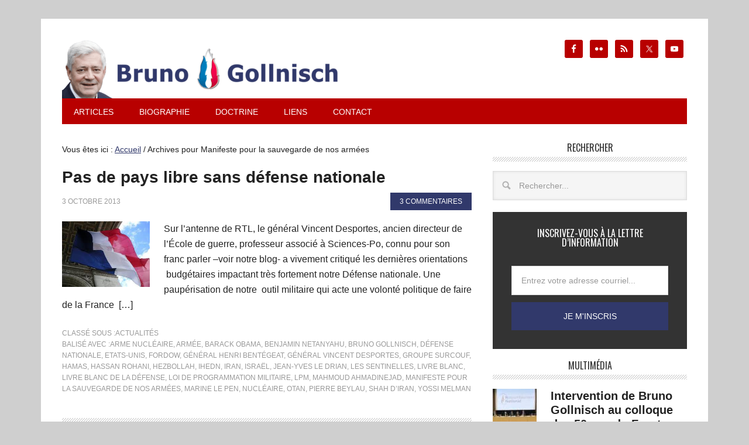

--- FILE ---
content_type: text/html; charset=UTF-8
request_url: https://gollnisch.com/mot-cle/manifeste-pour-la-sauvegarde-de-nos-armees/
body_size: 14719
content:
<!DOCTYPE html>
<html lang="fr-FR">
<head >
<meta charset="UTF-8" />
<meta name="viewport" content="width=device-width, initial-scale=1" />
<meta property="fb:pages" content="252882964807430" /><title>Manifeste pour la sauvegarde de nos armées  • Le blog de Bruno Gollnisch</title><link rel="preload" data-rocket-preload as="style" href="https://fonts.googleapis.com/css?family=Oswald%3A400&#038;display=swap" /><link rel="stylesheet" href="https://fonts.googleapis.com/css?family=Oswald%3A400&#038;display=swap" media="print" onload="this.media='all'" /><noscript><link rel="stylesheet" href="https://fonts.googleapis.com/css?family=Oswald%3A400&#038;display=swap" /></noscript>
	<style>img:is([sizes="auto" i], [sizes^="auto," i]) { contain-intrinsic-size: 3000px 1500px }</style>
	<meta name="robots" content="index, follow, max-snippet:-1, max-image-preview:large, max-video-preview:-1">
<link rel="canonical" href="https://gollnisch.com/mot-cle/manifeste-pour-la-sauvegarde-de-nos-armees/">
<meta property="og:url" content="https://gollnisch.com/mot-cle/manifeste-pour-la-sauvegarde-de-nos-armees/">
<meta property="og:site_name" content="Le blog de Bruno Gollnisch">
<meta property="og:locale" content="fr_FR">
<meta property="og:type" content="object">
<meta property="og:title" content="Manifeste pour la sauvegarde de nos armées  • Le blog de Bruno Gollnisch">
<meta property="fb:pages" content="">
<meta property="fb:admins" content="">
<meta property="fb:app_id" content="">
<meta name="twitter:card" content="summary">
<meta name="twitter:site" content="@brunogollnisch">
<meta name="twitter:creator" content="@brunogollnisch">
<meta name="twitter:title" content="Manifeste pour la sauvegarde de nos armées  • Le blog de Bruno Gollnisch">
<link rel='dns-prefetch' href='//stats.wp.com' />
<link rel='dns-prefetch' href='//fonts.googleapis.com' />
<link rel='dns-prefetch' href='//gollnisch.com' />
<link rel='dns-prefetch' href='//www.youtube.com' />
<link rel='dns-prefetch' href='//www.facebook.com' />
<link rel='dns-prefetch' href='//twitter.com' />
<link rel='dns-prefetch' href='//cdn.api.twitter.com' />
<link rel='dns-prefetch' href='//p.twitter.com' />
<link rel='dns-prefetch' href='//static.ak.facebook.com' />
<link rel='dns-prefetch' href='//themes.googleusercontent.com' />
<link rel='dns-prefetch' href='//oauth.googleusercontent.com' />
<link rel='dns-prefetch' href='//profile.ak.fbcdn.net' />
<link rel='dns-prefetch' href='//www.google.com' />
<link rel='dns-prefetch' href='//s.ytimg.com' />
<link rel='dns-prefetch' href='//pbs.twimg.com' />
<link rel='dns-prefetch' href='//btn.createsend1.com' />
<link href='https://fonts.gstatic.com' crossorigin rel='preconnect' />
<link rel="alternate" type="application/rss+xml" title="Le blog de Bruno Gollnisch &raquo; Flux" href="https://gollnisch.com/feed/" />
<link rel="alternate" type="application/rss+xml" title="Le blog de Bruno Gollnisch &raquo; Flux des commentaires" href="https://gollnisch.com/comments/feed/" />
<link rel="alternate" type="application/rss+xml" title="Le blog de Bruno Gollnisch &raquo; Flux de l’étiquette Manifeste pour la sauvegarde de nos armées" href="https://gollnisch.com/mot-cle/manifeste-pour-la-sauvegarde-de-nos-armees/feed/" />
<link data-minify="1" rel='stylesheet' id='metro-pro-theme-css' href='https://gollnisch.com/wp-content/cache/min/1/wp-content/themes/metro-pro/style.css?ver=1696188312' type='text/css' media='all' />
<style id='wp-emoji-styles-inline-css' type='text/css'>

	img.wp-smiley, img.emoji {
		display: inline !important;
		border: none !important;
		box-shadow: none !important;
		height: 1em !important;
		width: 1em !important;
		margin: 0 0.07em !important;
		vertical-align: -0.1em !important;
		background: none !important;
		padding: 0 !important;
	}
</style>
<link rel='stylesheet' id='wp-block-library-css' href='https://gollnisch.com/wp-includes/css/dist/block-library/style.min.css?ver=e9e0fd' type='text/css' media='all' />
<style id='classic-theme-styles-inline-css' type='text/css'>
/*! This file is auto-generated */
.wp-block-button__link{color:#fff;background-color:#32373c;border-radius:9999px;box-shadow:none;text-decoration:none;padding:calc(.667em + 2px) calc(1.333em + 2px);font-size:1.125em}.wp-block-file__button{background:#32373c;color:#fff;text-decoration:none}
</style>
<link rel='stylesheet' id='mediaelement-css' href='https://gollnisch.com/wp-includes/js/mediaelement/mediaelementplayer-legacy.min.css?ver=4.2.17' type='text/css' media='all' />
<link rel='stylesheet' id='wp-mediaelement-css' href='https://gollnisch.com/wp-includes/js/mediaelement/wp-mediaelement.min.css?ver=e9e0fd' type='text/css' media='all' />
<style id='jetpack-sharing-buttons-style-inline-css' type='text/css'>
.jetpack-sharing-buttons__services-list{display:flex;flex-direction:row;flex-wrap:wrap;gap:0;list-style-type:none;margin:5px;padding:0}.jetpack-sharing-buttons__services-list.has-small-icon-size{font-size:12px}.jetpack-sharing-buttons__services-list.has-normal-icon-size{font-size:16px}.jetpack-sharing-buttons__services-list.has-large-icon-size{font-size:24px}.jetpack-sharing-buttons__services-list.has-huge-icon-size{font-size:36px}@media print{.jetpack-sharing-buttons__services-list{display:none!important}}.editor-styles-wrapper .wp-block-jetpack-sharing-buttons{gap:0;padding-inline-start:0}ul.jetpack-sharing-buttons__services-list.has-background{padding:1.25em 2.375em}
</style>
<style id='global-styles-inline-css' type='text/css'>
:root{--wp--preset--aspect-ratio--square: 1;--wp--preset--aspect-ratio--4-3: 4/3;--wp--preset--aspect-ratio--3-4: 3/4;--wp--preset--aspect-ratio--3-2: 3/2;--wp--preset--aspect-ratio--2-3: 2/3;--wp--preset--aspect-ratio--16-9: 16/9;--wp--preset--aspect-ratio--9-16: 9/16;--wp--preset--color--black: #000000;--wp--preset--color--cyan-bluish-gray: #abb8c3;--wp--preset--color--white: #ffffff;--wp--preset--color--pale-pink: #f78da7;--wp--preset--color--vivid-red: #cf2e2e;--wp--preset--color--luminous-vivid-orange: #ff6900;--wp--preset--color--luminous-vivid-amber: #fcb900;--wp--preset--color--light-green-cyan: #7bdcb5;--wp--preset--color--vivid-green-cyan: #00d084;--wp--preset--color--pale-cyan-blue: #8ed1fc;--wp--preset--color--vivid-cyan-blue: #0693e3;--wp--preset--color--vivid-purple: #9b51e0;--wp--preset--gradient--vivid-cyan-blue-to-vivid-purple: linear-gradient(135deg,rgba(6,147,227,1) 0%,rgb(155,81,224) 100%);--wp--preset--gradient--light-green-cyan-to-vivid-green-cyan: linear-gradient(135deg,rgb(122,220,180) 0%,rgb(0,208,130) 100%);--wp--preset--gradient--luminous-vivid-amber-to-luminous-vivid-orange: linear-gradient(135deg,rgba(252,185,0,1) 0%,rgba(255,105,0,1) 100%);--wp--preset--gradient--luminous-vivid-orange-to-vivid-red: linear-gradient(135deg,rgba(255,105,0,1) 0%,rgb(207,46,46) 100%);--wp--preset--gradient--very-light-gray-to-cyan-bluish-gray: linear-gradient(135deg,rgb(238,238,238) 0%,rgb(169,184,195) 100%);--wp--preset--gradient--cool-to-warm-spectrum: linear-gradient(135deg,rgb(74,234,220) 0%,rgb(151,120,209) 20%,rgb(207,42,186) 40%,rgb(238,44,130) 60%,rgb(251,105,98) 80%,rgb(254,248,76) 100%);--wp--preset--gradient--blush-light-purple: linear-gradient(135deg,rgb(255,206,236) 0%,rgb(152,150,240) 100%);--wp--preset--gradient--blush-bordeaux: linear-gradient(135deg,rgb(254,205,165) 0%,rgb(254,45,45) 50%,rgb(107,0,62) 100%);--wp--preset--gradient--luminous-dusk: linear-gradient(135deg,rgb(255,203,112) 0%,rgb(199,81,192) 50%,rgb(65,88,208) 100%);--wp--preset--gradient--pale-ocean: linear-gradient(135deg,rgb(255,245,203) 0%,rgb(182,227,212) 50%,rgb(51,167,181) 100%);--wp--preset--gradient--electric-grass: linear-gradient(135deg,rgb(202,248,128) 0%,rgb(113,206,126) 100%);--wp--preset--gradient--midnight: linear-gradient(135deg,rgb(2,3,129) 0%,rgb(40,116,252) 100%);--wp--preset--font-size--small: 13px;--wp--preset--font-size--medium: 20px;--wp--preset--font-size--large: 36px;--wp--preset--font-size--x-large: 42px;--wp--preset--spacing--20: 0.44rem;--wp--preset--spacing--30: 0.67rem;--wp--preset--spacing--40: 1rem;--wp--preset--spacing--50: 1.5rem;--wp--preset--spacing--60: 2.25rem;--wp--preset--spacing--70: 3.38rem;--wp--preset--spacing--80: 5.06rem;--wp--preset--shadow--natural: 6px 6px 9px rgba(0, 0, 0, 0.2);--wp--preset--shadow--deep: 12px 12px 50px rgba(0, 0, 0, 0.4);--wp--preset--shadow--sharp: 6px 6px 0px rgba(0, 0, 0, 0.2);--wp--preset--shadow--outlined: 6px 6px 0px -3px rgba(255, 255, 255, 1), 6px 6px rgba(0, 0, 0, 1);--wp--preset--shadow--crisp: 6px 6px 0px rgba(0, 0, 0, 1);}:where(.is-layout-flex){gap: 0.5em;}:where(.is-layout-grid){gap: 0.5em;}body .is-layout-flex{display: flex;}.is-layout-flex{flex-wrap: wrap;align-items: center;}.is-layout-flex > :is(*, div){margin: 0;}body .is-layout-grid{display: grid;}.is-layout-grid > :is(*, div){margin: 0;}:where(.wp-block-columns.is-layout-flex){gap: 2em;}:where(.wp-block-columns.is-layout-grid){gap: 2em;}:where(.wp-block-post-template.is-layout-flex){gap: 1.25em;}:where(.wp-block-post-template.is-layout-grid){gap: 1.25em;}.has-black-color{color: var(--wp--preset--color--black) !important;}.has-cyan-bluish-gray-color{color: var(--wp--preset--color--cyan-bluish-gray) !important;}.has-white-color{color: var(--wp--preset--color--white) !important;}.has-pale-pink-color{color: var(--wp--preset--color--pale-pink) !important;}.has-vivid-red-color{color: var(--wp--preset--color--vivid-red) !important;}.has-luminous-vivid-orange-color{color: var(--wp--preset--color--luminous-vivid-orange) !important;}.has-luminous-vivid-amber-color{color: var(--wp--preset--color--luminous-vivid-amber) !important;}.has-light-green-cyan-color{color: var(--wp--preset--color--light-green-cyan) !important;}.has-vivid-green-cyan-color{color: var(--wp--preset--color--vivid-green-cyan) !important;}.has-pale-cyan-blue-color{color: var(--wp--preset--color--pale-cyan-blue) !important;}.has-vivid-cyan-blue-color{color: var(--wp--preset--color--vivid-cyan-blue) !important;}.has-vivid-purple-color{color: var(--wp--preset--color--vivid-purple) !important;}.has-black-background-color{background-color: var(--wp--preset--color--black) !important;}.has-cyan-bluish-gray-background-color{background-color: var(--wp--preset--color--cyan-bluish-gray) !important;}.has-white-background-color{background-color: var(--wp--preset--color--white) !important;}.has-pale-pink-background-color{background-color: var(--wp--preset--color--pale-pink) !important;}.has-vivid-red-background-color{background-color: var(--wp--preset--color--vivid-red) !important;}.has-luminous-vivid-orange-background-color{background-color: var(--wp--preset--color--luminous-vivid-orange) !important;}.has-luminous-vivid-amber-background-color{background-color: var(--wp--preset--color--luminous-vivid-amber) !important;}.has-light-green-cyan-background-color{background-color: var(--wp--preset--color--light-green-cyan) !important;}.has-vivid-green-cyan-background-color{background-color: var(--wp--preset--color--vivid-green-cyan) !important;}.has-pale-cyan-blue-background-color{background-color: var(--wp--preset--color--pale-cyan-blue) !important;}.has-vivid-cyan-blue-background-color{background-color: var(--wp--preset--color--vivid-cyan-blue) !important;}.has-vivid-purple-background-color{background-color: var(--wp--preset--color--vivid-purple) !important;}.has-black-border-color{border-color: var(--wp--preset--color--black) !important;}.has-cyan-bluish-gray-border-color{border-color: var(--wp--preset--color--cyan-bluish-gray) !important;}.has-white-border-color{border-color: var(--wp--preset--color--white) !important;}.has-pale-pink-border-color{border-color: var(--wp--preset--color--pale-pink) !important;}.has-vivid-red-border-color{border-color: var(--wp--preset--color--vivid-red) !important;}.has-luminous-vivid-orange-border-color{border-color: var(--wp--preset--color--luminous-vivid-orange) !important;}.has-luminous-vivid-amber-border-color{border-color: var(--wp--preset--color--luminous-vivid-amber) !important;}.has-light-green-cyan-border-color{border-color: var(--wp--preset--color--light-green-cyan) !important;}.has-vivid-green-cyan-border-color{border-color: var(--wp--preset--color--vivid-green-cyan) !important;}.has-pale-cyan-blue-border-color{border-color: var(--wp--preset--color--pale-cyan-blue) !important;}.has-vivid-cyan-blue-border-color{border-color: var(--wp--preset--color--vivid-cyan-blue) !important;}.has-vivid-purple-border-color{border-color: var(--wp--preset--color--vivid-purple) !important;}.has-vivid-cyan-blue-to-vivid-purple-gradient-background{background: var(--wp--preset--gradient--vivid-cyan-blue-to-vivid-purple) !important;}.has-light-green-cyan-to-vivid-green-cyan-gradient-background{background: var(--wp--preset--gradient--light-green-cyan-to-vivid-green-cyan) !important;}.has-luminous-vivid-amber-to-luminous-vivid-orange-gradient-background{background: var(--wp--preset--gradient--luminous-vivid-amber-to-luminous-vivid-orange) !important;}.has-luminous-vivid-orange-to-vivid-red-gradient-background{background: var(--wp--preset--gradient--luminous-vivid-orange-to-vivid-red) !important;}.has-very-light-gray-to-cyan-bluish-gray-gradient-background{background: var(--wp--preset--gradient--very-light-gray-to-cyan-bluish-gray) !important;}.has-cool-to-warm-spectrum-gradient-background{background: var(--wp--preset--gradient--cool-to-warm-spectrum) !important;}.has-blush-light-purple-gradient-background{background: var(--wp--preset--gradient--blush-light-purple) !important;}.has-blush-bordeaux-gradient-background{background: var(--wp--preset--gradient--blush-bordeaux) !important;}.has-luminous-dusk-gradient-background{background: var(--wp--preset--gradient--luminous-dusk) !important;}.has-pale-ocean-gradient-background{background: var(--wp--preset--gradient--pale-ocean) !important;}.has-electric-grass-gradient-background{background: var(--wp--preset--gradient--electric-grass) !important;}.has-midnight-gradient-background{background: var(--wp--preset--gradient--midnight) !important;}.has-small-font-size{font-size: var(--wp--preset--font-size--small) !important;}.has-medium-font-size{font-size: var(--wp--preset--font-size--medium) !important;}.has-large-font-size{font-size: var(--wp--preset--font-size--large) !important;}.has-x-large-font-size{font-size: var(--wp--preset--font-size--x-large) !important;}
:where(.wp-block-post-template.is-layout-flex){gap: 1.25em;}:where(.wp-block-post-template.is-layout-grid){gap: 1.25em;}
:where(.wp-block-columns.is-layout-flex){gap: 2em;}:where(.wp-block-columns.is-layout-grid){gap: 2em;}
:root :where(.wp-block-pullquote){font-size: 1.5em;line-height: 1.6;}
</style>
<link rel='stylesheet' id='foobox-min-css' href='https://gollnisch.com/wp-content/plugins/foobox-image-lightbox-premium/pro/css/foobox.min.css?ver=2.7.42' type='text/css' media='all' />

<link data-minify="1" rel='stylesheet' id='simple-social-icons-font-css' href='https://gollnisch.com/wp-content/cache/min/1/wp-content/plugins/simple-social-icons/css/style.css?ver=1696188312' type='text/css' media='all' />
<link data-minify="1" rel='stylesheet' id='foobox-fotomoto-css' href='https://gollnisch.com/wp-content/cache/min/1/wp-content/plugins/foobox-image-lightbox-premium/pro/css/foobox-fotomoto.css?ver=1731792259' type='text/css' media='all' />
<script type="text/javascript" src="https://gollnisch.com/wp-includes/js/jquery/jquery.min.js?ver=3.7.1" id="jquery-core-js"></script>

<script type="text/javascript" id="foobox-min-js-before">
/* <![CDATA[ */
/* Run FooBox (v2.7.42) */
var FOOBOX = window.FOOBOX = {
	ready: false,
	disableOthers: false,
	customOptions: {  },
	o: {wordpress: { enabled: true }, rel: 'foobox', pan: { enabled: true, showOverview: true, position: "fbx-top-right" }, deeplinking : { enabled: true, prefix: "foobox" }, fitToScreen:true, hideScrollbars:false, closeOnOverlayClick:false, images: {  showCaptions:false }, countMessage:'Photo %index sur %total', excludes:'.fbx-link,.nofoobox,.nolightbox,a[href*="pinterest.com/pin/create/button/"],.jig-customLink', affiliate : { enabled: false }, error: "Erreur lors du chargement", slideshow: { enabled:true, autostart:true, timeout:5000}, social: {"enabled":true,"position":"fbx-top","onlyShowOnHover":true,"mailto":true,"download":true,"excludes":["iframe","html"],"nonce":"df2354ea96","networks":["facebook","twitter","pinterest"]}},
	selectors: [
		".imgfoobox", ".jigFooBoxConnect", ".foobox, [target=\"foobox\"]", ".post .imgfoobox"
	],
	pre: function( $ ){
		// Custom JavaScript (Pre)
		
	},
	post: function( $ ){
		// Custom JavaScript (Post)
		

				/* FooBox Fotomoto code */
				if (!FOOBOX.fotomoto){
					FOOBOX.fotomoto = {
						beforeLoad: function(e){
							e.fb.modal.find('.FotomotoToolbarClass').remove();
						},
						afterLoad: function(e){
							var item = e.fb.item,
								container = e.fb.modal.find('.fbx-item-current');
							if (window.FOOBOX_FOTOMOTO){
								FOOBOX_FOTOMOTO.show(item, container);
							}
						},
						init: function(){
							jQuery('.fbx-instance').off('foobox.beforeLoad', FOOBOX.fotomoto.beforeLoad)
								.on('foobox.beforeLoad', FOOBOX.fotomoto.beforeLoad);

							jQuery('.fbx-instance').off('foobox.afterLoad', FOOBOX.fotomoto.afterLoad)
								.on('foobox.afterLoad', FOOBOX.fotomoto.afterLoad);
						}
					}
				}
				FOOBOX.fotomoto.init();
			
		// Custom Captions Code
		
	},
	custom: function( $ ){
		// Custom Extra JS
		
	}
};
/* ]]> */
</script>


<link rel="https://api.w.org/" href="https://gollnisch.com/wp-json/" /><link rel="alternate" title="JSON" type="application/json" href="https://gollnisch.com/wp-json/wp/v2/tags/8486" /><link rel="EditURI" type="application/rsd+xml" title="RSD" href="https://gollnisch.com/xmlrpc.php?rsd" />

	<style>img#wpstats{display:none}</style>
		<link rel="pingback" href="https://gollnisch.com/xmlrpc.php" />
<script>
  (function(i,s,o,g,r,a,m){i['GoogleAnalyticsObject']=r;i[r]=i[r]||function(){
  (i[r].q=i[r].q||[]).push(arguments)},i[r].l=1*new Date();a=s.createElement(o),
  m=s.getElementsByTagName(o)[0];a.async=1;a.src=g;m.parentNode.insertBefore(a,m)
  })(window,document,'script','https://www.google-analytics.com/analytics.js','ga');

  ga('create', 'UA-23757576-1', 'auto');
  ga('send', 'pageview');

</script><style type="text/css">.site-title a { background: url(https://gollnisch.com/wp-content/uploads/2019/07/cropped-banniere-gollnisch-2019-1000x200.png) no-repeat !important; }</style>
<!-- Aucune version AMP HTML n&#039;est disponible pour cette URL. --><link rel="icon" href="https://gollnisch.com/wp-content/uploads/2015/09/cropped-favicon-bruno-gollnisch-32x32.jpg" sizes="32x32" />
<link rel="icon" href="https://gollnisch.com/wp-content/uploads/2015/09/cropped-favicon-bruno-gollnisch-192x192.jpg" sizes="192x192" />
<link rel="apple-touch-icon" href="https://gollnisch.com/wp-content/uploads/2015/09/cropped-favicon-bruno-gollnisch-180x180.jpg" />
<meta name="msapplication-TileImage" content="https://gollnisch.com/wp-content/uploads/2015/09/cropped-favicon-bruno-gollnisch-270x270.jpg" />
<style type="text/css">

</style>		<style type="text/css" id="wp-custom-css">
			/*
Bienvenue dans l’éditeur CSS de l’extension Design !

CSS (Cascading Style Sheets) est un langage qui fournit des informations à
votre navigateur concernant le style de la page web que vous visitez. Vous
pouvez maintenant supprimer ces commentaires et commencer à ajouter votre
propre code CSS.

Par défaut, cette feuille de style sera chargée après la feuille de
style de votre thème, ce qui veut dire que les nouvelles règles que vous
ajouterez ici pourront remplacer celles créées par le thème.

Vous pouvez donc ajouter ici les changements que vous souhaitez apporter à
votre thème, sans avoir à copier la feuille de style existante de
celui-ci, ou avoir à recréer toutes les règles de style de votre thème.
*/

@media (prefers-color-scheme: dark) {
	body {
		background-color: #161616 !important;
		color: white;
	}
	.site-container, .site-header, #comments, .comment-list, .comment-list li {
		background-color: #222 !important;
	}
	.archive-description, .formulaire-contact {
		background-color: #333 !important;
	}
	h1, h2, h3, h4, h2 a, .entry-title {
		color: white !important;
	}
	textarea, input[type=text], input[type=email], input[type=search], select {
		background-color: #333333 !important;
	}
		input[type=submit] {
		background-color: #31396B !important;
			color: white !important;
	}
	.metro-pro-blue a {
		color: white;
	}
}

body {
	background-color: #CFCFCF;
}

.more-from-category {
	margin-bottom: 30px !important;
	text-align: right;
}

.more-from-category a {
	margin-top: -8px;
	margin-top: -.8rem;
	padding: 8px 16px;
	padding: .8rem 1.6rem;
	color: #fff !important;
	background-color: #B80000;
	text-decoration: none;
	margin-bottom: 10px !important;
}

.more-from-category a:hover {
	background-color: #31396B;
	color: #fff !important;
}

.metro-home .featuredpost .alignleft img {
	-moz-box-shadow: 0 0 5px #555;
	-webkit-box-shadow: 0 0 5px #555;
	box-shadow: 0 0 5px #555;
}

.site-header .widget-area {
	width: 260px;
/* mbb  336px / 1080px */
}

#inscroll button {
	background-color: #B80000 !important;
	border: none !important;
	box-shadow: none !important;
	cursor: pointer !important;
	padding: .8rem !important;
	width: auto !important;
}

#inscroll button:hover {
	background-color: #31396B !important;
}

#ai1ec_agenda_widget-2 h4 {
	background-color: #ffffff !important;
	line-height: 1 !important;
}

.breadcrumb {
	font-size: .9rem;
}

.em-location-map-container {
	width: 100% !important;
	height: 400px !important;
}

.home-top img,
.home-middle img,
.home-bottom img {
	max-width: none;
}

.post-comments a:hover {
	color: white !important;
}

#text-48, #text-50 {
	margin-bottom: 30px;
}

.bypostauthor {
/*background-color: #CFCFCF;*/
/*color: black;*/
	-khtml-border-radius: 10px;
	-moz-border-radius: 10px;
	-webkit-border-radius: 10px;
	border-radius: 10px;
	border: 3px #B80000 solid;
}

.videowrapper {
	position: relative;
	padding-bottom: 56.25%;
/* 16:9 */
	padding-top: 25px;
	height: 0;
	overflow: hidden;
	min-height: 10px !important;
}

.videowrapper iframe {
	position: absolute;
	top: 0;
	left: 0;
	width: 100%;
	height: 100%;
	max-height: 400px !important;
}

/*blockquote
{
	border-top: 1px solid #ccc;
	border-bottom: 1px solid #ccc;
	display: block;
	text-align: center !important;
	font-size: 1.5em;
	font-style: italic;
	margin: 0 0 17px;
}
blockquote p
{
	color: black !important;
	text-align: center !important;
}*/
.formulaire-contact input:focus, .formulaire-contact textarea:focus {
	background-color: #fff !important;
}

label[for="archives-dropdown-2"] {
	display: none;
}

.widget {
	margin-bottom: 2rem !important;
}

#nsu-checkbox-input {
	width: 12px !important;
}

.comment-form-url {
	display: none;
}

@media screen and (max-width: 580px) {
	.site-title a {
		background: url(https://gollnisch.com/wp-content/uploads/2016/12/banniere-gollnisch-465x100.png) no-repeat !important;
	}
}

@media screen and (max-width: 560px) {
	.site-title a {
		background: url(https://gollnisch.com/wp-content/uploads/2016/12/banniere-gollnisch-350x100.png) no-repeat !important;
	}
}

@media screen and (max-width: 400px) {
	.site-title a {
		background: url(https://gollnisch.com/wp-content/uploads/2016/12/banniere-gollnisch-300x100.png) no-repeat !important;
	}
}

@media screen and (max-width: 360px) {
	.site-title a {
		background: url(https://gollnisch.com/wp-content/uploads/2016/12/banniere-gollnisch-265x100.png) no-repeat !important;
	}
}

.entry-content a {
	color: #db0000 !important;
}

.entry-content a:hover {
	color: #31396B !important;
}

.wpcf7-list-item input
{
	width: 15px;
}

.ubermenu-responsive-toggle.ubermenu-responsive-toggle-main {
	background-color: #b80000 !important;
}
		</style>
		</head>
<body data-rsssl=1 class="archive tag tag-manifeste-pour-la-sauvegarde-de-nos-armees tag-8486 wp-theme-genesis wp-child-theme-metro-pro custom-header header-image content-sidebar genesis-breadcrumbs-visible genesis-footer-widgets-hidden metro-pro-blue" itemscope itemtype="https://schema.org/WebPage"><div class="site-container"><header class="site-header" itemscope itemtype="https://schema.org/WPHeader"><div class="wrap"><div class="title-area"><p class="site-title" itemprop="headline"><a href="https://gollnisch.com/">Le blog de Bruno Gollnisch</a></p></div><div class="widget-area header-widget-area"><section id="simple-social-icons-2" class="widget simple-social-icons"><div class="widget-wrap"><ul class="alignright"><li class="ssi-facebook"><a href="https://www.facebook.com/gollnisch" target="_blank" rel="noopener noreferrer"><svg role="img" class="social-facebook" aria-labelledby="social-facebook-2"><title id="social-facebook-2">Facebook</title><use xlink:href="https://gollnisch.com/wp-content/plugins/simple-social-icons/symbol-defs.svg#social-facebook"></use></svg></a></li><li class="ssi-flickr"><a href="http://www.flickr.com/photos/brunogollnisch/" target="_blank" rel="noopener noreferrer"><svg role="img" class="social-flickr" aria-labelledby="social-flickr-2"><title id="social-flickr-2">Flickr</title><use xlink:href="https://gollnisch.com/wp-content/plugins/simple-social-icons/symbol-defs.svg#social-flickr"></use></svg></a></li><li class="ssi-rss"><a href="https://gollnisch.com/feed/" target="_blank" rel="noopener noreferrer"><svg role="img" class="social-rss" aria-labelledby="social-rss-2"><title id="social-rss-2">RSS</title><use xlink:href="https://gollnisch.com/wp-content/plugins/simple-social-icons/symbol-defs.svg#social-rss"></use></svg></a></li><li class="ssi-twitter"><a href="https://twitter.com/intent/follow?screen_name=brunogollnisch&#038;source=followbutton&#038;variant=2.0" target="_blank" rel="noopener noreferrer"><svg role="img" class="social-twitter" aria-labelledby="social-twitter-2"><title id="social-twitter-2">Twitter</title><use xlink:href="https://gollnisch.com/wp-content/plugins/simple-social-icons/symbol-defs.svg#social-twitter"></use></svg></a></li><li class="ssi-youtube"><a href="http://www.youtube.com/subscription_center?add_user=BrunoGollnischTV" target="_blank" rel="noopener noreferrer"><svg role="img" class="social-youtube" aria-labelledby="social-youtube-2"><title id="social-youtube-2">YouTube</title><use xlink:href="https://gollnisch.com/wp-content/plugins/simple-social-icons/symbol-defs.svg#social-youtube"></use></svg></a></li></ul></div></section>
</div></div></header><nav class="nav-primary" aria-label="Principal" itemscope itemtype="https://schema.org/SiteNavigationElement"><div class="wrap"><ul id="menu-menu-principal" class="menu genesis-nav-menu menu-primary"><li id="menu-item-10390546" class="menu-item menu-item-type-custom menu-item-object-custom menu-item-has-children menu-item-10390546"><a href="#" itemprop="url"><span itemprop="name">Articles</span></a>
<ul class="sub-menu">
	<li id="menu-item-10390547" class="menu-item menu-item-type-taxonomy menu-item-object-category menu-item-10390547"><a href="https://gollnisch.com/actualites/" itemprop="url"><span itemprop="name">Actualités</span></a></li>
	<li id="menu-item-10390553" class="menu-item menu-item-type-taxonomy menu-item-object-category menu-item-10390553"><a href="https://gollnisch.com/billet-humeur/" itemprop="url"><span itemprop="name">Billet d&rsquo;humeur</span></a></li>
	<li id="menu-item-10390554" class="menu-item menu-item-type-taxonomy menu-item-object-category menu-item-10390554"><a href="https://gollnisch.com/communiques/" itemprop="url"><span itemprop="name">Communiqués</span></a></li>
	<li id="menu-item-10390555" class="menu-item menu-item-type-taxonomy menu-item-object-category menu-item-has-children menu-item-10390555"><a href="https://gollnisch.com/multimedia/" itemprop="url"><span itemprop="name">Multimédia</span></a>
	<ul class="sub-menu">
		<li id="menu-item-10390558" class="menu-item menu-item-type-taxonomy menu-item-object-category menu-item-10390558"><a href="https://gollnisch.com/multimedia/videos/" itemprop="url"><span itemprop="name">Vidéos</span></a></li>
		<li id="menu-item-10390557" class="menu-item menu-item-type-taxonomy menu-item-object-category menu-item-10390557"><a href="https://gollnisch.com/multimedia/photos/" itemprop="url"><span itemprop="name">Photos</span></a></li>
		<li id="menu-item-10390556" class="menu-item menu-item-type-taxonomy menu-item-object-category menu-item-10390556"><a href="https://gollnisch.com/multimedia/audio/" itemprop="url"><span itemprop="name">Audio</span></a></li>
	</ul>
</li>
	<li id="menu-item-10390549" class="menu-item menu-item-type-taxonomy menu-item-object-category menu-item-has-children menu-item-10390549"><a href="https://gollnisch.com/archives/" itemprop="url"><span itemprop="name">Archives</span></a>
	<ul class="sub-menu">
		<li id="menu-item-10390550" class="menu-item menu-item-type-taxonomy menu-item-object-category menu-item-10390550"><a href="https://gollnisch.com/archives/campagne-interne-fn/" itemprop="url"><span itemprop="name">Campagne interne</span></a></li>
		<li id="menu-item-10390551" class="menu-item menu-item-type-taxonomy menu-item-object-category menu-item-10390551"><a href="https://gollnisch.com/archives/legislatives-2012/" itemprop="url"><span itemprop="name">Législatives 2012</span></a></li>
		<li id="menu-item-10390552" class="menu-item menu-item-type-taxonomy menu-item-object-category menu-item-10390552"><a href="https://gollnisch.com/archives/municipales-2014-archives/" itemprop="url"><span itemprop="name">Municipales 2014</span></a></li>
		<li id="menu-item-10390559" class="menu-item menu-item-type-taxonomy menu-item-object-category menu-item-10390559"><a href="https://gollnisch.com/parlement-europeen/" itemprop="url"><span itemprop="name">Parlement européen</span></a></li>
		<li id="menu-item-10390561" class="menu-item menu-item-type-taxonomy menu-item-object-category menu-item-10390561"><a href="https://gollnisch.com/region-rhone-alpes/" itemprop="url"><span itemprop="name">Région Rhône-Alpes</span></a></li>
	</ul>
</li>
</ul>
</li>
<li id="menu-item-10390544" class="menu-item menu-item-type-post_type menu-item-object-page menu-item-10390544"><a href="https://gollnisch.com/biographie/" itemprop="url"><span itemprop="name">Biographie</span></a></li>
<li id="menu-item-10390562" class="menu-item menu-item-type-custom menu-item-object-custom menu-item-has-children menu-item-10390562"><a href="#" itemprop="url"><span itemprop="name">Doctrine</span></a>
<ul class="sub-menu">
	<li id="menu-item-10390542" class="menu-item menu-item-type-post_type menu-item-object-page menu-item-10390542"><a href="https://gollnisch.com/doctrine/argumentaire/" itemprop="url"><span itemprop="name">Argumentaire</span></a></li>
	<li id="menu-item-10390543" class="menu-item menu-item-type-post_type menu-item-object-page menu-item-10390543"><a href="https://gollnisch.com/doctrine/faq/" itemprop="url"><span itemprop="name">Foire aux questions</span></a></li>
	<li id="menu-item-10390563" class="menu-item menu-item-type-post_type menu-item-object-page menu-item-10390563"><a href="https://gollnisch.com/lectures-politique/" itemprop="url"><span itemprop="name">Lectures (Politique)</span></a></li>
	<li id="menu-item-10390564" class="menu-item menu-item-type-post_type menu-item-object-page menu-item-10390564"><a href="https://gollnisch.com/lectures-histoire/" itemprop="url"><span itemprop="name">Lectures (Histoire)</span></a></li>
	<li id="menu-item-10390565" class="menu-item menu-item-type-post_type menu-item-object-page menu-item-10390565"><a href="https://gollnisch.com/lectures-religion/" itemprop="url"><span itemprop="name">Lectures (Religion)</span></a></li>
	<li id="menu-item-10390566" class="menu-item menu-item-type-post_type menu-item-object-page menu-item-10390566"><a href="https://gollnisch.com/lectures-societe/" itemprop="url"><span itemprop="name">Lectures (Société)</span></a></li>
	<li id="menu-item-10390567" class="menu-item menu-item-type-post_type menu-item-object-page menu-item-10390567"><a href="https://gollnisch.com/lectures-divers/" itemprop="url"><span itemprop="name">Lectures (divers)</span></a></li>
</ul>
</li>
<li id="menu-item-10390575" class="menu-item menu-item-type-post_type menu-item-object-page menu-item-10390575"><a href="https://gollnisch.com/liens/" itemprop="url"><span itemprop="name">Liens</span></a></li>
<li id="menu-item-10390545" class="menu-item menu-item-type-post_type menu-item-object-page menu-item-10390545"><a href="https://gollnisch.com/contact/" itemprop="url"><span itemprop="name">Contact</span></a></li>
</ul></div></nav><div class="site-inner"><div class="content-sidebar-wrap"><main class="content"><div class="breadcrumb" itemscope itemtype="https://schema.org/BreadcrumbList">Vous êtes ici : <span class="breadcrumb-link-wrap" itemprop="itemListElement" itemscope itemtype="https://schema.org/ListItem"><a class="breadcrumb-link" href="https://gollnisch.com/" itemprop="item"><span class="breadcrumb-link-text-wrap" itemprop="name">Accueil</span></a><meta itemprop="position" content="1"></span> <span aria-label="breadcrumb separator">/</span> Archives pour Manifeste pour la sauvegarde de nos armées</div><article class="post-29496 post type-post status-publish format-standard has-post-thumbnail category-actualites tag-arme-nucleaire tag-armee tag-barack-obama tag-benjamin-netanyahu tag-bruno-gollnisch tag-defense-nationale tag-etats-unis tag-fordow tag-general-henri-bentegeat tag-general-vincent-desportes tag-groupe-surcouf tag-hamas tag-hassan-rohani tag-hezbollah tag-ihedn tag-iran tag-israel tag-jean-yves-le-drian tag-les-sentinelles tag-livre-blanc tag-livre-blanc-de-la-defense tag-loi-de-programmation-militaire tag-lpm tag-mahmoud-ahmadinejad tag-manifeste-pour-la-sauvegarde-de-nos-armees tag-marine-le-pen tag-nucleaire tag-otan tag-pierre-beylau tag-shah-diran tag-yossi-melman entry" aria-label="Pas de pays libre sans défense nationale" itemscope itemtype="https://schema.org/CreativeWork"><header class="entry-header"><h2 class="entry-title" itemprop="headline"><a class="entry-title-link" rel="bookmark" href="https://gollnisch.com/2013/10/03/pas-pays-libre-defense-nationale/">Pas de pays libre sans défense nationale</a></h2>
<p class="entry-meta"><time class="entry-time" itemprop="datePublished" datetime="2013-10-03T12:08:18+02:00">3 octobre 2013</time> <span class="entry-comments-link"><a href="https://gollnisch.com/2013/10/03/pas-pays-libre-defense-nationale/#comments">3 commentaires</a></span> </p></header><div class="entry-content" itemprop="text"><a class="entry-image-link" href="https://gollnisch.com/2013/10/03/pas-pays-libre-defense-nationale/" aria-hidden="true" tabindex="-1"><img width="150" height="112" src="https://gollnisch.com/wp-content/uploads/2011/03/defense-nationale.jpg" class="alignleft post-image entry-image" alt="" itemprop="image" decoding="async" data-attachment-id="7716" data-permalink="https://gollnisch.com/2011/03/01/defense-nationale-pour-quoi-faire/defense-nationale/" data-orig-file="https://gollnisch.com/wp-content/uploads/2011/03/defense-nationale.jpg" data-orig-size="259,194" data-comments-opened="0" data-image-meta="{&quot;aperture&quot;:&quot;0&quot;,&quot;credit&quot;:&quot;&quot;,&quot;camera&quot;:&quot;&quot;,&quot;caption&quot;:&quot;&quot;,&quot;created_timestamp&quot;:&quot;0&quot;,&quot;copyright&quot;:&quot;&quot;,&quot;focal_length&quot;:&quot;0&quot;,&quot;iso&quot;:&quot;0&quot;,&quot;shutter_speed&quot;:&quot;0&quot;,&quot;title&quot;:&quot;&quot;}" data-image-title="defense nationale" data-image-description="" data-image-caption="" data-medium-file="https://gollnisch.com/wp-content/uploads/2011/03/defense-nationale.jpg" data-large-file="https://gollnisch.com/wp-content/uploads/2011/03/defense-nationale.jpg" /></a><p>Sur l’antenne de RTL, le général Vincent Desportes, ancien directeur de l’École de guerre, professeur associé à Sciences-Po, connu pour son franc parler –voir notre blog- a vivement critiqué les dernières orientations  budgétaires impactant très fortement notre Défense nationale. Une paupérisation de notre  outil militaire qui acte une volonté politique de faire de la France  [&hellip;]</p>
</div><footer class="entry-footer"><p class="entry-meta"><span class="entry-categories">Classé sous :<a href="https://gollnisch.com/actualites/" rel="category tag">Actualités</a></span> <span class="entry-tags">Balisé avec :<a href="https://gollnisch.com/mot-cle/arme-nucleaire/" rel="tag">arme nucléaire</a>, <a href="https://gollnisch.com/mot-cle/armee/" rel="tag">armée</a>, <a href="https://gollnisch.com/mot-cle/barack-obama/" rel="tag">Barack Obama</a>, <a href="https://gollnisch.com/mot-cle/benjamin-netanyahu/" rel="tag">Benjamin Netanyahu</a>, <a href="https://gollnisch.com/mot-cle/bruno-gollnisch/" rel="tag">Bruno Gollnisch</a>, <a href="https://gollnisch.com/mot-cle/defense-nationale/" rel="tag">Défense nationale</a>, <a href="https://gollnisch.com/mot-cle/etats-unis/" rel="tag">Etats-Unis</a>, <a href="https://gollnisch.com/mot-cle/fordow/" rel="tag">Fordow</a>, <a href="https://gollnisch.com/mot-cle/general-henri-bentegeat/" rel="tag">général Henri Bentégeat</a>, <a href="https://gollnisch.com/mot-cle/general-vincent-desportes/" rel="tag">général Vincent Desportes</a>, <a href="https://gollnisch.com/mot-cle/groupe-surcouf/" rel="tag">groupe Surcouf</a>, <a href="https://gollnisch.com/mot-cle/hamas/" rel="tag">Hamas</a>, <a href="https://gollnisch.com/mot-cle/hassan-rohani/" rel="tag">Hassan Rohani</a>, <a href="https://gollnisch.com/mot-cle/hezbollah/" rel="tag">hezbollah</a>, <a href="https://gollnisch.com/mot-cle/ihedn/" rel="tag">IHEDN</a>, <a href="https://gollnisch.com/mot-cle/iran/" rel="tag">Iran</a>, <a href="https://gollnisch.com/mot-cle/israel/" rel="tag">Israël</a>, <a href="https://gollnisch.com/mot-cle/jean-yves-le-drian/" rel="tag">Jean-Yves Le Drian</a>, <a href="https://gollnisch.com/mot-cle/les-sentinelles/" rel="tag">les sentinelles</a>, <a href="https://gollnisch.com/mot-cle/livre-blanc/" rel="tag">Livre blanc</a>, <a href="https://gollnisch.com/mot-cle/livre-blanc-de-la-defense/" rel="tag">Livre blanc de la Défense</a>, <a href="https://gollnisch.com/mot-cle/loi-de-programmation-militaire/" rel="tag">Loi de programmation militaire</a>, <a href="https://gollnisch.com/mot-cle/lpm/" rel="tag">LPM</a>, <a href="https://gollnisch.com/mot-cle/mahmoud-ahmadinejad/" rel="tag">Mahmoud Ahmadinejad</a>, <a href="https://gollnisch.com/mot-cle/manifeste-pour-la-sauvegarde-de-nos-armees/" rel="tag">Manifeste pour la sauvegarde de nos armées</a>, <a href="https://gollnisch.com/mot-cle/marine-le-pen/" rel="tag">Marine Le Pen</a>, <a href="https://gollnisch.com/mot-cle/nucleaire/" rel="tag">nucléaire</a>, <a href="https://gollnisch.com/mot-cle/otan/" rel="tag">Otan</a>, <a href="https://gollnisch.com/mot-cle/pierre-beylau/" rel="tag">Pierre Beylau</a>, <a href="https://gollnisch.com/mot-cle/shah-diran/" rel="tag">Shah d’Iran</a>, <a href="https://gollnisch.com/mot-cle/yossi-melman/" rel="tag">Yossi Melman</a></span></p></footer></article></main><aside class="sidebar sidebar-primary widget-area" role="complementary" aria-label="Barre latérale principale" itemscope itemtype="https://schema.org/WPSideBar"><section id="search-4" class="widget widget_search"><div class="widget-wrap"><h4 class="widget-title widgettitle">Rechercher</h4>
<form class="search-form" method="get" action="https://gollnisch.com/" role="search" itemprop="potentialAction" itemscope itemtype="https://schema.org/SearchAction"><input class="search-form-input" type="search" name="s" id="searchform-1" placeholder="Rechercher..." itemprop="query-input"><input class="search-form-submit" type="submit" value="Rechercher"><meta content="https://gollnisch.com/?s={s}" itemprop="target"></form></div></section>
<section id="enews-ext-2" class="widget enews-widget"><div class="widget-wrap"><div class="enews enews-1-field"><h4 class="widget-title widgettitle">Inscrivez-vous à la lettre d&rsquo;information</h4>
			<form id="subscribeenews-ext-2" class="enews-form" action="https://brunogollnisch.createsend.com/t/r/s/cujudi/" method="post"
								name="enews-ext-2"
			>
												<input type="email" value="" id="subbox" class="enews-email" aria-label="Entrez votre adresse courriel..." placeholder="Entrez votre adresse courriel..." name="cm-cujudi-cujudi"
																																			required="required" />
								<input type="submit" value="Je m&#039;inscris" id="subbutton" class="enews-submit" />
			</form>
		</div></div></section>
<section id="featured-post-7" class="widget featured-content featuredpost"><div class="widget-wrap"><h4 class="widget-title widgettitle">Multimédia</h4>
<article class="post-15569443 post type-post status-publish format-standard has-post-thumbnail category-actualites category-multimedia category-videos tag-colloque-50-ans tag-front-national tag-jean-marie-le-pen tag-rassemblement-national entry" aria-label="Intervention de Bruno Gollnisch au colloque des 50 ans du Front National"><a href="https://gollnisch.com/2022/10/08/intervention-colloque-50-ans-front-national/" class="alignleft" aria-hidden="true" tabindex="-1"><img width="75" height="75" src="https://gollnisch.com/wp-content/uploads/2022/10/colloque-50-ans-front-national-75x75.jpg" class="entry-image attachment-post" alt="" itemprop="image" decoding="async" loading="lazy" srcset="https://gollnisch.com/wp-content/uploads/2022/10/colloque-50-ans-front-national-75x75.jpg 75w, https://gollnisch.com/wp-content/uploads/2022/10/colloque-50-ans-front-national-150x150.jpg 150w" sizes="auto, (max-width: 75px) 100vw, 75px" data-attachment-id="15569610" data-permalink="https://gollnisch.com/2022/10/08/intervention-colloque-50-ans-front-national/colloque-50-ans-front-national/" data-orig-file="https://gollnisch.com/wp-content/uploads/2022/10/colloque-50-ans-front-national.jpg" data-orig-size="1514,1150" data-comments-opened="1" data-image-meta="{&quot;aperture&quot;:&quot;0&quot;,&quot;credit&quot;:&quot;&quot;,&quot;camera&quot;:&quot;&quot;,&quot;caption&quot;:&quot;&quot;,&quot;created_timestamp&quot;:&quot;0&quot;,&quot;copyright&quot;:&quot;&quot;,&quot;focal_length&quot;:&quot;0&quot;,&quot;iso&quot;:&quot;0&quot;,&quot;shutter_speed&quot;:&quot;0&quot;,&quot;title&quot;:&quot;&quot;,&quot;orientation&quot;:&quot;0&quot;}" data-image-title="colloque-50-ans-front-national" data-image-description="" data-image-caption="" data-medium-file="https://gollnisch.com/wp-content/uploads/2022/10/colloque-50-ans-front-national-300x228.jpg" data-large-file="https://gollnisch.com/wp-content/uploads/2022/10/colloque-50-ans-front-national-1024x778.jpg" /></a><header class="entry-header"><h2 class="entry-title" itemprop="headline"><a href="https://gollnisch.com/2022/10/08/intervention-colloque-50-ans-front-national/">Intervention de Bruno Gollnisch au colloque des 50 ans du Front National</a></h2></header></article><article class="post-14780102 post type-post status-publish format-standard has-post-thumbnail category-actualites category-multimedia category-videos tag-emile-flourens tag-front-national tag-jean-marie-le-pen tag-paul-marie-couteaux tag-tv-libertes entry" aria-label="Les conversations avec Bruno Gollnisch : un homme d&rsquo;état au Front National"><a href="https://gollnisch.com/2022/05/27/homme-etat-front-national/" class="alignleft" aria-hidden="true" tabindex="-1"><img width="75" height="75" src="https://gollnisch.com/wp-content/uploads/2022/05/2022-05-gollnisch-tvl-75x75.jpg" class="entry-image attachment-post" alt="" itemprop="image" decoding="async" loading="lazy" srcset="https://gollnisch.com/wp-content/uploads/2022/05/2022-05-gollnisch-tvl-75x75.jpg 75w, https://gollnisch.com/wp-content/uploads/2022/05/2022-05-gollnisch-tvl-150x150.jpg 150w" sizes="auto, (max-width: 75px) 100vw, 75px" data-attachment-id="14780111" data-permalink="https://gollnisch.com/2022/05/27/homme-etat-front-national/2022-05-gollnisch-tvl/" data-orig-file="https://gollnisch.com/wp-content/uploads/2022/05/2022-05-gollnisch-tvl.jpg" data-orig-size="1916,1083" data-comments-opened="1" data-image-meta="{&quot;aperture&quot;:&quot;0&quot;,&quot;credit&quot;:&quot;&quot;,&quot;camera&quot;:&quot;&quot;,&quot;caption&quot;:&quot;&quot;,&quot;created_timestamp&quot;:&quot;0&quot;,&quot;copyright&quot;:&quot;&quot;,&quot;focal_length&quot;:&quot;0&quot;,&quot;iso&quot;:&quot;0&quot;,&quot;shutter_speed&quot;:&quot;0&quot;,&quot;title&quot;:&quot;&quot;,&quot;orientation&quot;:&quot;1&quot;}" data-image-title="2022-05-gollnisch-tvl" data-image-description="" data-image-caption="" data-medium-file="https://gollnisch.com/wp-content/uploads/2022/05/2022-05-gollnisch-tvl-300x170.jpg" data-large-file="https://gollnisch.com/wp-content/uploads/2022/05/2022-05-gollnisch-tvl-1024x579.jpg" /></a><header class="entry-header"><h2 class="entry-title" itemprop="headline"><a href="https://gollnisch.com/2022/05/27/homme-etat-front-national/">Les conversations avec Bruno Gollnisch : un homme d&rsquo;état au Front National</a></h2></header></article><article class="post-10390488 post type-post status-publish format-standard has-post-thumbnail category-actualites category-audio category-multimedia tag-egalite-et-reconciliation tag-jean-marie-le-pen tag-roger-holeindre entry" aria-label="Jean-Marie Le Pen et Bruno Gollnisch rendent hommage à Roger Holeindre"><a href="https://gollnisch.com/2020/02/03/jean-marie-le-pen-et-bruno-gollnisch-rendent-hommage-a-roger-holeindre/" class="alignleft" aria-hidden="true" tabindex="-1"><img width="75" height="75" src="https://gollnisch.com/wp-content/uploads/2020/02/roger-holeindre-2-75x75.jpg" class="entry-image attachment-post" alt="" itemprop="image" decoding="async" loading="lazy" srcset="https://gollnisch.com/wp-content/uploads/2020/02/roger-holeindre-2-75x75.jpg 75w, https://gollnisch.com/wp-content/uploads/2020/02/roger-holeindre-2-300x300.jpg 300w, https://gollnisch.com/wp-content/uploads/2020/02/roger-holeindre-2-150x150.jpg 150w, https://gollnisch.com/wp-content/uploads/2020/02/roger-holeindre-2.jpg 625w" sizes="auto, (max-width: 75px) 100vw, 75px" data-attachment-id="10390493" data-permalink="https://gollnisch.com/2020/02/03/jean-marie-le-pen-et-bruno-gollnisch-rendent-hommage-a-roger-holeindre/roger-holeindre-2/" data-orig-file="https://gollnisch.com/wp-content/uploads/2020/02/roger-holeindre-2.jpg" data-orig-size="625,625" data-comments-opened="1" data-image-meta="{&quot;aperture&quot;:&quot;1.8&quot;,&quot;credit&quot;:&quot;&quot;,&quot;camera&quot;:&quot;iPhone XS Max&quot;,&quot;caption&quot;:&quot;&quot;,&quot;created_timestamp&quot;:&quot;1553945457&quot;,&quot;copyright&quot;:&quot;&quot;,&quot;focal_length&quot;:&quot;4.25&quot;,&quot;iso&quot;:&quot;160&quot;,&quot;shutter_speed&quot;:&quot;0.02&quot;,&quot;title&quot;:&quot;&quot;,&quot;orientation&quot;:&quot;1&quot;}" data-image-title="Roger-Holeindre-2" data-image-description="" data-image-caption="" data-medium-file="https://gollnisch.com/wp-content/uploads/2020/02/roger-holeindre-2-300x300.jpg" data-large-file="https://gollnisch.com/wp-content/uploads/2020/02/roger-holeindre-2.jpg" /></a><header class="entry-header"><h2 class="entry-title" itemprop="headline"><a href="https://gollnisch.com/2020/02/03/jean-marie-le-pen-et-bruno-gollnisch-rendent-hommage-a-roger-holeindre/">Jean-Marie Le Pen et Bruno Gollnisch rendent hommage à Roger Holeindre</a></h2></header></article><article class="post-10340930 post type-post status-publish format-standard has-post-thumbnail category-actualites category-multimedia category-videos tag-fricc tag-jean-luc-touly tag-renault tag-renault-nissan tag-rt-france entry" aria-label="Débat sur RT France au sujet de l&rsquo;affaire Ghosn"><a href="https://gollnisch.com/2020/01/09/debat-rt-france-affaire-ghosn/" class="alignleft" aria-hidden="true" tabindex="-1"><img width="75" height="75" src="https://gollnisch.com/wp-content/uploads/2020/01/2dioblaavlu-75x75.jpg" class="entry-image attachment-post" alt="" itemprop="image" decoding="async" loading="lazy" srcset="https://gollnisch.com/wp-content/uploads/2020/01/2dioblaavlu-75x75.jpg 75w, https://gollnisch.com/wp-content/uploads/2020/01/2dioblaavlu-150x150.jpg 150w" sizes="auto, (max-width: 75px) 100vw, 75px" data-attachment-id="10340964" data-permalink="https://gollnisch.com/2020/01/09/debat-rt-france-affaire-ghosn/video-thumbnail-for-youtube-video-2dioblaavlu/" data-orig-file="https://gollnisch.com/wp-content/uploads/2020/01/2dioblaavlu.jpg" data-orig-size="1280,720" data-comments-opened="1" data-image-meta="{&quot;aperture&quot;:&quot;0&quot;,&quot;credit&quot;:&quot;&quot;,&quot;camera&quot;:&quot;&quot;,&quot;caption&quot;:&quot;&quot;,&quot;created_timestamp&quot;:&quot;0&quot;,&quot;copyright&quot;:&quot;&quot;,&quot;focal_length&quot;:&quot;0&quot;,&quot;iso&quot;:&quot;0&quot;,&quot;shutter_speed&quot;:&quot;0&quot;,&quot;title&quot;:&quot;&quot;,&quot;orientation&quot;:&quot;0&quot;}" data-image-title="Video thumbnail for youtube video 2dioblaavlu" data-image-description="" data-image-caption="" data-medium-file="https://gollnisch.com/wp-content/uploads/2020/01/2dioblaavlu-300x169.jpg" data-large-file="https://gollnisch.com/wp-content/uploads/2020/01/2dioblaavlu-1024x576.jpg" /></a><header class="entry-header"><h2 class="entry-title" itemprop="headline"><a href="https://gollnisch.com/2020/01/09/debat-rt-france-affaire-ghosn/">Débat sur RT France au sujet de l&rsquo;affaire Ghosn</a></h2></header></article><article class="post-9981524 post type-post status-publish format-standard has-post-thumbnail category-actualites category-multimedia category-videos tag-chomage tag-georges-kuzmanovic tag-immigration tag-lydia-guirous tag-russia-today entry" aria-label="POLITMAG &#8211; Plan immigration : de l’affichage politique &#8211; Assurance chômage : une réforme explosive"><a href="https://gollnisch.com/2019/11/12/politmag-plan-immigration/" class="alignleft" aria-hidden="true" tabindex="-1"><img width="75" height="75" src="https://gollnisch.com/wp-content/uploads/2019/11/at8zrkpmf-c-75x75.jpg" class="entry-image attachment-post" alt="" itemprop="image" decoding="async" loading="lazy" srcset="https://gollnisch.com/wp-content/uploads/2019/11/at8zrkpmf-c-75x75.jpg 75w, https://gollnisch.com/wp-content/uploads/2019/11/at8zrkpmf-c-150x150.jpg 150w" sizes="auto, (max-width: 75px) 100vw, 75px" data-attachment-id="9981534" data-permalink="https://gollnisch.com/2019/11/12/politmag-plan-immigration/video-thumbnail-for-youtube-video-at8zrkpmf-c/" data-orig-file="https://gollnisch.com/wp-content/uploads/2019/11/at8zrkpmf-c.jpg" data-orig-size="1280,720" data-comments-opened="1" data-image-meta="{&quot;aperture&quot;:&quot;0&quot;,&quot;credit&quot;:&quot;&quot;,&quot;camera&quot;:&quot;&quot;,&quot;caption&quot;:&quot;&quot;,&quot;created_timestamp&quot;:&quot;0&quot;,&quot;copyright&quot;:&quot;&quot;,&quot;focal_length&quot;:&quot;0&quot;,&quot;iso&quot;:&quot;0&quot;,&quot;shutter_speed&quot;:&quot;0&quot;,&quot;title&quot;:&quot;&quot;,&quot;orientation&quot;:&quot;0&quot;}" data-image-title="Video thumbnail for youtube video at8zrkpmf-c" data-image-description="" data-image-caption="" data-medium-file="https://gollnisch.com/wp-content/uploads/2019/11/at8zrkpmf-c-300x169.jpg" data-large-file="https://gollnisch.com/wp-content/uploads/2019/11/at8zrkpmf-c-1024x576.jpg" /></a><header class="entry-header"><h2 class="entry-title" itemprop="headline"><a href="https://gollnisch.com/2019/11/12/politmag-plan-immigration/">POLITMAG &#8211; Plan immigration : de l’affichage politique &#8211; Assurance chômage : une réforme explosive</a></h2></header></article></div></section>
<section id="simple-social-icons-4" class="widget simple-social-icons"><div class="widget-wrap"><h4 class="widget-title widgettitle">Suivez Bruno Gollnisch</h4>
<ul class="aligncenter"><li class="ssi-facebook"><a href="https://www.facebook.com/gollnisch" target="_blank" rel="noopener noreferrer"><svg role="img" class="social-facebook" aria-labelledby="social-facebook-4"><title id="social-facebook-4">Facebook</title><use xlink:href="https://gollnisch.com/wp-content/plugins/simple-social-icons/symbol-defs.svg#social-facebook"></use></svg></a></li><li class="ssi-flickr"><a href="http://www.flickr.com/photos/brunogollnisch/" target="_blank" rel="noopener noreferrer"><svg role="img" class="social-flickr" aria-labelledby="social-flickr-4"><title id="social-flickr-4">Flickr</title><use xlink:href="https://gollnisch.com/wp-content/plugins/simple-social-icons/symbol-defs.svg#social-flickr"></use></svg></a></li><li class="ssi-rss"><a href="https://gollnisch.com/feed/" target="_blank" rel="noopener noreferrer"><svg role="img" class="social-rss" aria-labelledby="social-rss-4"><title id="social-rss-4">RSS</title><use xlink:href="https://gollnisch.com/wp-content/plugins/simple-social-icons/symbol-defs.svg#social-rss"></use></svg></a></li><li class="ssi-twitter"><a href="https://twitter.com/intent/follow?screen_name=brunogollnisch&#038;source=followbutton&#038;variant=2.0" target="_blank" rel="noopener noreferrer"><svg role="img" class="social-twitter" aria-labelledby="social-twitter-4"><title id="social-twitter-4">Twitter</title><use xlink:href="https://gollnisch.com/wp-content/plugins/simple-social-icons/symbol-defs.svg#social-twitter"></use></svg></a></li><li class="ssi-youtube"><a href="https://www.youtube.com/subscription_center?add_user=BrunoGollnischTV" target="_blank" rel="noopener noreferrer"><svg role="img" class="social-youtube" aria-labelledby="social-youtube-4"><title id="social-youtube-4">YouTube</title><use xlink:href="https://gollnisch.com/wp-content/plugins/simple-social-icons/symbol-defs.svg#social-youtube"></use></svg></a></li></ul></div></section>
</aside></div></div></div><footer class="site-footer" itemscope itemtype="https://schema.org/WPFooter"><div class="wrap"><p><a href="https://gollnisch.com/politique-confidentialite/">Politique de confidentialité</a></p></div></footer><script type="speculationrules">
{"prefetch":[{"source":"document","where":{"and":[{"href_matches":"\/*"},{"not":{"href_matches":["\/wp-*.php","\/wp-admin\/*","\/wp-content\/uploads\/*","\/wp-content\/*","\/wp-content\/plugins\/*","\/wp-content\/themes\/metro-pro\/*","\/wp-content\/themes\/genesis\/*","\/*\\?(.+)"]}},{"not":{"selector_matches":"a[rel~=\"nofollow\"]"}},{"not":{"selector_matches":".no-prefetch, .no-prefetch a"}}]},"eagerness":"conservative"}]}
</script>
<style type="text/css" media="screen">#simple-social-icons-2 ul li a, #simple-social-icons-2 ul li a:hover, #simple-social-icons-2 ul li a:focus { background-color: #B80000 !important; border-radius: 3px; color: #ffffff !important; border: 0px #ffffff solid !important; font-size: 15px; padding: 8px; }  #simple-social-icons-2 ul li a:hover, #simple-social-icons-2 ul li a:focus { background-color: #31396B !important; border-color: #ffffff !important; color: #ffffff !important; }  #simple-social-icons-2 ul li a:focus { outline: 1px dotted #31396B !important; } #simple-social-icons-4 ul li a, #simple-social-icons-4 ul li a:hover, #simple-social-icons-4 ul li a:focus { background-color: #B80000 !important; border-radius: 3px; color: #ffffff !important; border: 0px #ffffff solid !important; font-size: 15px; padding: 8px; }  #simple-social-icons-4 ul li a:hover, #simple-social-icons-4 ul li a:focus { background-color: #31396B !important; border-color: #ffffff !important; color: #ffffff !important; }  #simple-social-icons-4 ul li a:focus { outline: 1px dotted #31396B !important; }</style>		<div id="jp-carousel-loading-overlay">
			<div id="jp-carousel-loading-wrapper">
				<span id="jp-carousel-library-loading">&nbsp;</span>
			</div>
		</div>
		<div class="jp-carousel-overlay" style="display: none;">

		<div class="jp-carousel-container">
			<!-- The Carousel Swiper -->
			<div
				class="jp-carousel-wrap swiper jp-carousel-swiper-container jp-carousel-transitions"
				itemscope
				itemtype="https://schema.org/ImageGallery">
				<div class="jp-carousel swiper-wrapper"></div>
				<div class="jp-swiper-button-prev swiper-button-prev">
					<svg width="25" height="24" viewBox="0 0 25 24" fill="none" xmlns="http://www.w3.org/2000/svg">
						<mask id="maskPrev" mask-type="alpha" maskUnits="userSpaceOnUse" x="8" y="6" width="9" height="12">
							<path d="M16.2072 16.59L11.6496 12L16.2072 7.41L14.8041 6L8.8335 12L14.8041 18L16.2072 16.59Z" fill="white"/>
						</mask>
						<g mask="url(#maskPrev)">
							<rect x="0.579102" width="23.8823" height="24" fill="#FFFFFF"/>
						</g>
					</svg>
				</div>
				<div class="jp-swiper-button-next swiper-button-next">
					<svg width="25" height="24" viewBox="0 0 25 24" fill="none" xmlns="http://www.w3.org/2000/svg">
						<mask id="maskNext" mask-type="alpha" maskUnits="userSpaceOnUse" x="8" y="6" width="8" height="12">
							<path d="M8.59814 16.59L13.1557 12L8.59814 7.41L10.0012 6L15.9718 12L10.0012 18L8.59814 16.59Z" fill="white"/>
						</mask>
						<g mask="url(#maskNext)">
							<rect x="0.34375" width="23.8822" height="24" fill="#FFFFFF"/>
						</g>
					</svg>
				</div>
			</div>
			<!-- The main close buton -->
			<div class="jp-carousel-close-hint">
				<svg width="25" height="24" viewBox="0 0 25 24" fill="none" xmlns="http://www.w3.org/2000/svg">
					<mask id="maskClose" mask-type="alpha" maskUnits="userSpaceOnUse" x="5" y="5" width="15" height="14">
						<path d="M19.3166 6.41L17.9135 5L12.3509 10.59L6.78834 5L5.38525 6.41L10.9478 12L5.38525 17.59L6.78834 19L12.3509 13.41L17.9135 19L19.3166 17.59L13.754 12L19.3166 6.41Z" fill="white"/>
					</mask>
					<g mask="url(#maskClose)">
						<rect x="0.409668" width="23.8823" height="24" fill="#FFFFFF"/>
					</g>
				</svg>
			</div>
			<!-- Image info, comments and meta -->
			<div class="jp-carousel-info">
				<div class="jp-carousel-info-footer">
					<div class="jp-carousel-pagination-container">
						<div class="jp-swiper-pagination swiper-pagination"></div>
						<div class="jp-carousel-pagination"></div>
					</div>
					<div class="jp-carousel-photo-title-container">
						<h2 class="jp-carousel-photo-caption"></h2>
					</div>
					<div class="jp-carousel-photo-icons-container">
						<a href="#" class="jp-carousel-icon-btn jp-carousel-icon-info" aria-label="Activer la visibilité des métadonnées sur les photos">
							<span class="jp-carousel-icon">
								<svg width="25" height="24" viewBox="0 0 25 24" fill="none" xmlns="http://www.w3.org/2000/svg">
									<mask id="maskInfo" mask-type="alpha" maskUnits="userSpaceOnUse" x="2" y="2" width="21" height="20">
										<path fill-rule="evenodd" clip-rule="evenodd" d="M12.7537 2C7.26076 2 2.80273 6.48 2.80273 12C2.80273 17.52 7.26076 22 12.7537 22C18.2466 22 22.7046 17.52 22.7046 12C22.7046 6.48 18.2466 2 12.7537 2ZM11.7586 7V9H13.7488V7H11.7586ZM11.7586 11V17H13.7488V11H11.7586ZM4.79292 12C4.79292 16.41 8.36531 20 12.7537 20C17.142 20 20.7144 16.41 20.7144 12C20.7144 7.59 17.142 4 12.7537 4C8.36531 4 4.79292 7.59 4.79292 12Z" fill="white"/>
									</mask>
									<g mask="url(#maskInfo)">
										<rect x="0.8125" width="23.8823" height="24" fill="#FFFFFF"/>
									</g>
								</svg>
							</span>
						</a>
												<a href="#" class="jp-carousel-icon-btn jp-carousel-icon-comments" aria-label="Activer la visibilité des commentaires sur les photos">
							<span class="jp-carousel-icon">
								<svg width="25" height="24" viewBox="0 0 25 24" fill="none" xmlns="http://www.w3.org/2000/svg">
									<mask id="maskComments" mask-type="alpha" maskUnits="userSpaceOnUse" x="2" y="2" width="21" height="20">
										<path fill-rule="evenodd" clip-rule="evenodd" d="M4.3271 2H20.2486C21.3432 2 22.2388 2.9 22.2388 4V16C22.2388 17.1 21.3432 18 20.2486 18H6.31729L2.33691 22V4C2.33691 2.9 3.2325 2 4.3271 2ZM6.31729 16H20.2486V4H4.3271V18L6.31729 16Z" fill="white"/>
									</mask>
									<g mask="url(#maskComments)">
										<rect x="0.34668" width="23.8823" height="24" fill="#FFFFFF"/>
									</g>
								</svg>

								<span class="jp-carousel-has-comments-indicator" aria-label="Cette image comporte des commentaires."></span>
							</span>
						</a>
											</div>
				</div>
				<div class="jp-carousel-info-extra">
					<div class="jp-carousel-info-content-wrapper">
						<div class="jp-carousel-photo-title-container">
							<h2 class="jp-carousel-photo-title"></h2>
						</div>
						<div class="jp-carousel-comments-wrapper">
															<div id="jp-carousel-comments-loading">
									<span>Chargement des commentaires&hellip;</span>
								</div>
								<div class="jp-carousel-comments"></div>
								<div id="jp-carousel-comment-form-container">
									<span id="jp-carousel-comment-form-spinner">&nbsp;</span>
									<div id="jp-carousel-comment-post-results"></div>
																														<form id="jp-carousel-comment-form">
												<label for="jp-carousel-comment-form-comment-field" class="screen-reader-text">Écrire un commentaire...</label>
												<textarea
													name="comment"
													class="jp-carousel-comment-form-field jp-carousel-comment-form-textarea"
													id="jp-carousel-comment-form-comment-field"
													placeholder="Écrire un commentaire..."
												></textarea>
												<div id="jp-carousel-comment-form-submit-and-info-wrapper">
													<div id="jp-carousel-comment-form-commenting-as">
																													<fieldset>
																<label for="jp-carousel-comment-form-email-field">E-mail (requis)</label>
																<input type="text" name="email" class="jp-carousel-comment-form-field jp-carousel-comment-form-text-field" id="jp-carousel-comment-form-email-field" />
															</fieldset>
															<fieldset>
																<label for="jp-carousel-comment-form-author-field">Nom (requis)</label>
																<input type="text" name="author" class="jp-carousel-comment-form-field jp-carousel-comment-form-text-field" id="jp-carousel-comment-form-author-field" />
															</fieldset>
															<fieldset>
																<label for="jp-carousel-comment-form-url-field">Site web</label>
																<input type="text" name="url" class="jp-carousel-comment-form-field jp-carousel-comment-form-text-field" id="jp-carousel-comment-form-url-field" />
															</fieldset>
																											</div>
													<input
														type="submit"
														name="submit"
														class="jp-carousel-comment-form-button"
														id="jp-carousel-comment-form-button-submit"
														value="Laisser un commentaire" />
												</div>
											</form>
																											</div>
													</div>
						<div class="jp-carousel-image-meta">
							<div class="jp-carousel-title-and-caption">
								<div class="jp-carousel-photo-info">
									<h3 class="jp-carousel-caption" itemprop="caption description"></h3>
								</div>

								<div class="jp-carousel-photo-description"></div>
							</div>
							<ul class="jp-carousel-image-exif" style="display: none;"></ul>
							<a class="jp-carousel-image-download" href="#" target="_blank" style="display: none;">
								<svg width="25" height="24" viewBox="0 0 25 24" fill="none" xmlns="http://www.w3.org/2000/svg">
									<mask id="mask0" mask-type="alpha" maskUnits="userSpaceOnUse" x="3" y="3" width="19" height="18">
										<path fill-rule="evenodd" clip-rule="evenodd" d="M5.84615 5V19H19.7775V12H21.7677V19C21.7677 20.1 20.8721 21 19.7775 21H5.84615C4.74159 21 3.85596 20.1 3.85596 19V5C3.85596 3.9 4.74159 3 5.84615 3H12.8118V5H5.84615ZM14.802 5V3H21.7677V10H19.7775V6.41L9.99569 16.24L8.59261 14.83L18.3744 5H14.802Z" fill="white"/>
									</mask>
									<g mask="url(#mask0)">
										<rect x="0.870605" width="23.8823" height="24" fill="#FFFFFF"/>
									</g>
								</svg>
								<span class="jp-carousel-download-text"></span>
							</a>
							<div class="jp-carousel-image-map" style="display: none;"></div>
						</div>
					</div>
				</div>
			</div>
		</div>

		</div>
		<link data-minify="1" rel='stylesheet' id='jetpack-swiper-library-css' href='https://gollnisch.com/wp-content/cache/min/1/wp-content/plugins/jetpack/_inc/blocks/swiper.css?ver=1754429052' type='text/css' media='all' />
<link data-minify="1" rel='stylesheet' id='jetpack-carousel-css' href='https://gollnisch.com/wp-content/cache/min/1/wp-content/plugins/jetpack/modules/carousel/jetpack-carousel.css?ver=1727817869' type='text/css' media='all' />
<script type="text/javascript" id="jetpack-stats-js-before">
/* <![CDATA[ */
_stq = window._stq || [];
_stq.push([ "view", {"v":"ext","blog":"26830473","post":"0","tz":"1","srv":"gollnisch.com","arch_tag":"manifeste-pour-la-sauvegarde-de-nos-armees","arch_results":"1","j":"1:15.4"} ]);
_stq.push([ "clickTrackerInit", "26830473", "0" ]);
/* ]]> */
</script>
<script type="text/javascript" src="https://stats.wp.com/e-202605.js" id="jetpack-stats-js" defer="defer" data-wp-strategy="defer"></script>
<script type="text/javascript" id="jetpack-carousel-js-extra">
/* <![CDATA[ */
var jetpackSwiperLibraryPath = {"url":"https:\/\/gollnisch.com\/wp-content\/plugins\/jetpack\/_inc\/blocks\/swiper.js"};
var jetpackCarouselStrings = {"widths":[370,700,1000,1200,1400,2000],"is_logged_in":"","lang":"fr","ajaxurl":"https:\/\/gollnisch.com\/wp-admin\/admin-ajax.php","nonce":"46db1721fb","display_exif":"0","display_comments":"1","single_image_gallery":"1","single_image_gallery_media_file":"","background_color":"black","comment":"Commentaire","post_comment":"Laisser un commentaire","write_comment":"\u00c9crire un commentaire...","loading_comments":"Chargement des commentaires\u2026","image_label":"Ouvrez l\u2019image en plein \u00e9cran.","download_original":"Afficher dans sa taille r\u00e9elle <span class=\"photo-size\">{0}<span class=\"photo-size-times\">\u00d7<\/span>{1}<\/span>.","no_comment_text":"Veuillez ajouter du contenu \u00e0 votre commentaire.","no_comment_email":"Merci de renseigner une adresse e-mail.","no_comment_author":"Merci de renseigner votre nom.","comment_post_error":"Une erreur s\u2019est produite \u00e0 la publication de votre commentaire. Veuillez nous en excuser, et r\u00e9essayer dans quelques instants.","comment_approved":"Votre commentaire a \u00e9t\u00e9 approuv\u00e9.","comment_unapproved":"Votre commentaire est en attente de validation.","camera":"Appareil photo","aperture":"Ouverture","shutter_speed":"Vitesse d\u2019obturation","focal_length":"Focale","copyright":"Copyright","comment_registration":"0","require_name_email":"1","login_url":"https:\/\/gollnisch.com\/wp-login.php?redirect_to=https%3A%2F%2Fgollnisch.com%2F2013%2F10%2F03%2Fpas-pays-libre-defense-nationale%2F","blog_id":"1","meta_data":["camera","aperture","shutter_speed","focal_length","copyright"]};
/* ]]> */
</script>

<script>var rocket_beacon_data = {"ajax_url":"https:\/\/gollnisch.com\/wp-admin\/admin-ajax.php","nonce":"66f56e3b9f","url":"https:\/\/gollnisch.com\/mot-cle\/manifeste-pour-la-sauvegarde-de-nos-armees","is_mobile":false,"width_threshold":1600,"height_threshold":700,"delay":500,"debug":null,"status":{"atf":true},"elements":"img, video, picture, p, main, div, li, svg, section, header, span"}</script><script data-name="wpr-wpr-beacon" src='https://gollnisch.com/wp-content/plugins/wp-rocket/assets/js/wpr-beacon.min.js' async></script><script src="https://gollnisch.com/wp-content/cache/min/1/b0086d45880d45fdf74e02545b1fa653.js" data-minify="1" data-rocket-defer defer></script></body></html>

<!-- This website is like a Rocket, isn't it? Performance optimized by WP Rocket. Learn more: https://wp-rocket.me -->